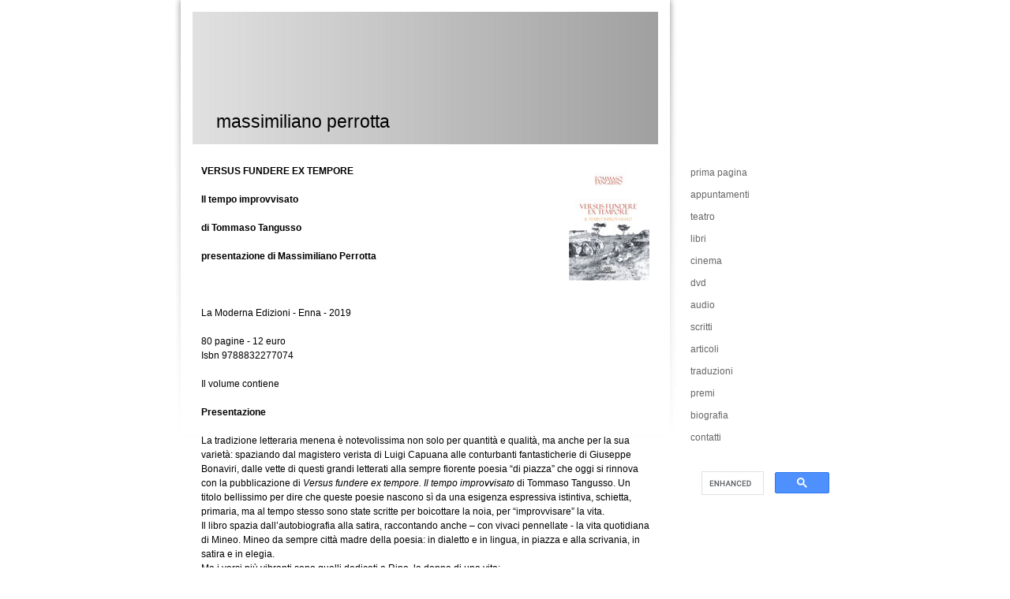

--- FILE ---
content_type: text/html; charset=UTF-8
request_url: https://www.massimilianoperrotta.it/libri/versus-fundere-ex-tempore-il-tempo-improvvisato/
body_size: 6324
content:
<!DOCTYPE html>
<html lang="it-IT"><head>
    <meta charset="utf-8"/>
    <link rel="dns-prefetch preconnect" href="https://u.jimcdn.com/" crossorigin="anonymous"/>
<link rel="dns-prefetch preconnect" href="https://assets.jimstatic.com/" crossorigin="anonymous"/>
<link rel="dns-prefetch preconnect" href="https://image.jimcdn.com" crossorigin="anonymous"/>
<meta http-equiv="X-UA-Compatible" content="IE=edge"/>
<meta name="description" content=""/>
<meta name="robots" content="index, follow, archive"/>
<meta property="st:section" content=""/>
<meta name="generator" content="Jimdo Creator"/>
<meta name="twitter:title" content="Versus fundere ex tempore. Il tempo improvvisato"/>
<meta name="twitter:description" content="VERSUS FUNDERE EX TEMPORE Il tempo improvvisato di Tommaso Tangusso presentazione di Massimiliano Perrotta"/>
<meta name="twitter:card" content="summary_large_image"/>
<meta property="og:url" content="http://www.massimilianoperrotta.it/libri/versus-fundere-ex-tempore-il-tempo-improvvisato/"/>
<meta property="og:title" content="Versus fundere ex tempore. Il tempo improvvisato"/>
<meta property="og:description" content="VERSUS FUNDERE EX TEMPORE Il tempo improvvisato di Tommaso Tangusso presentazione di Massimiliano Perrotta"/>
<meta property="og:type" content="website"/>
<meta property="og:locale" content="it_IT"/>
<meta property="og:site_name" content="Massimiliano Perrotta"/>
<meta name="twitter:image" content="https://image.jimcdn.com/app/cms/image/transf/dimension=1920x1024:format=jpg/path/se16c04a6542d7f66/image/icc39bc5d05cf6feb/version/1581006300/image.jpg"/>
<meta property="og:image" content="https://image.jimcdn.com/app/cms/image/transf/dimension=1920x1024:format=jpg/path/se16c04a6542d7f66/image/icc39bc5d05cf6feb/version/1581006300/image.jpg"/>
<meta property="og:image:width" content="728"/>
<meta property="og:image:height" content="1024"/>
<meta property="og:image:secure_url" content="https://image.jimcdn.com/app/cms/image/transf/dimension=1920x1024:format=jpg/path/se16c04a6542d7f66/image/icc39bc5d05cf6feb/version/1581006300/image.jpg"/><title>Versus fundere ex tempore. Il tempo improvvisato - Massimiliano Perrotta</title>
<link rel="icon" type="image/png" href="[data-uri]"/>
    
<link rel="canonical" href="https://www.massimilianoperrotta.it/libri/versus-fundere-ex-tempore-il-tempo-improvvisato/"/>

        <script src="https://assets.jimstatic.com/ckies.js.7c38a5f4f8d944ade39b.js"></script>

        <script src="https://assets.jimstatic.com/cookieControl.js.b05bf5f4339fa83b8e79.js"></script>
    <script>window.CookieControlSet.setToOff();</script>

    <style>html,body{margin:0}.hidden{display:none}.n{padding:5px}#emotion-header{position:relative}#emotion-header-logo,#emotion-header-title{position:absolute}</style>

        <link href="https://u.jimcdn.com/cms/o/se16c04a6542d7f66/layout/lb4a866cebe55711d/css/main.css?t=1767960145" rel="stylesheet" type="text/css" id="jimdo_main_css"/>
    <link href="https://u.jimcdn.com/cms/o/se16c04a6542d7f66/layout/lb4a866cebe55711d/css/layout.css?t=1709717131" rel="stylesheet" type="text/css" id="jimdo_layout_css"/>
    <link href="https://u.jimcdn.com/cms/o/se16c04a6542d7f66/layout/lb4a866cebe55711d/css/font.css?t=1767960145" rel="stylesheet" type="text/css" id="jimdo_font_css"/>
<script>     /* <![CDATA[ */     /*!  loadCss [c]2014 @scottjehl, Filament Group, Inc.  Licensed MIT */     window.loadCSS = window.loadCss = function(e,n,t){var r,l=window.document,a=l.createElement("link");if(n)r=n;else{var i=(l.body||l.getElementsByTagName("head")[0]).childNodes;r=i[i.length-1]}var o=l.styleSheets;a.rel="stylesheet",a.href=e,a.media="only x",r.parentNode.insertBefore(a,n?r:r.nextSibling);var d=function(e){for(var n=a.href,t=o.length;t--;)if(o[t].href===n)return e.call(a);setTimeout(function(){d(e)})};return a.onloadcssdefined=d,d(function(){a.media=t||"all"}),a};     window.onloadCSS = function(n,o){n.onload=function(){n.onload=null,o&&o.call(n)},"isApplicationInstalled"in navigator&&"onloadcssdefined"in n&&n.onloadcssdefined(o)}     /* ]]> */ </script>     <script>
// <![CDATA[
onloadCSS(loadCss('https://assets.jimstatic.com/web_oldtemplate.css.7a8418cc0c70e65dd6c160e8f0ceabbc.css') , function() {
    this.id = 'jimdo_web_css';
});
// ]]>
</script>
<link href="https://assets.jimstatic.com/web_oldtemplate.css.7a8418cc0c70e65dd6c160e8f0ceabbc.css" rel="preload" as="style"/>
<noscript>
<link href="https://assets.jimstatic.com/web_oldtemplate.css.7a8418cc0c70e65dd6c160e8f0ceabbc.css" rel="stylesheet"/>
</noscript>
    <script>
    //<![CDATA[
        var jimdoData = {"isTestserver":false,"isLcJimdoCom":false,"isJimdoHelpCenter":false,"isProtectedPage":false,"cstok":"","cacheJsKey":"c30cf9d0a041b73fdd553bde11c980098df0d479","cacheCssKey":"c30cf9d0a041b73fdd553bde11c980098df0d479","cdnUrl":"https:\/\/assets.jimstatic.com\/","minUrl":"https:\/\/assets.jimstatic.com\/app\/cdn\/min\/file\/","authUrl":"https:\/\/a.jimdo.com\/","webPath":"https:\/\/www.massimilianoperrotta.it\/","appUrl":"https:\/\/a.jimdo.com\/","cmsLanguage":"it_IT","isFreePackage":false,"mobile":false,"isDevkitTemplateUsed":false,"isTemplateResponsive":false,"websiteId":"se16c04a6542d7f66","pageId":1231663259,"packageId":2,"shop":{"deliveryTimeTexts":{"1":"consegna in 1-3 giorni ","2":"consegna in 3-5 giorni ","3":"consegna in 5-8 "},"checkoutButtonText":"alla cassa","isReady":false,"currencyFormat":{"pattern":"#,##0.00 \u00a4","convertedPattern":"#,##0.00 $","symbols":{"GROUPING_SEPARATOR":".","DECIMAL_SEPARATOR":",","CURRENCY_SYMBOL":"\u20ac"}},"currencyLocale":"de_DE"},"tr":{"gmap":{"searchNotFound":"L'indirizzo inserito non \u00e8 stato trovato.","routeNotFound":"Non \u00e8 stato possibile calcolare l'itinerario. Forse l'indirizzo di inizio \u00e8 impreciso o troppo lontano dalla meta."},"shop":{"checkoutSubmit":{"next":"Prosegui","wait":"Attendere"},"paypalError":"\u00c8 subentrato un errore. Per favore, riprova!","cartBar":"Carrello ","maintenance":"Questo servizio non \u00e8 al momento raggiungibile. Riprova pi\u00f9 tardi.","addToCartOverlay":{"productInsertedText":"L'articolo \u00e8 stato aggiunto al carrello.","continueShoppingText":"Continua gli acquisti","reloadPageText":"ricarica"},"notReadyText":"Lo shop non \u00e8 ancora completo.","numLeftText":"Non ci sono pi\u00f9 di {:num} esemplari di questo articolo a disposizione.","oneLeftText":"Solo un esemplare di questo prodotto \u00e8 ancora disponibile."},"common":{"timeout":"\u00c8 subentrato un errore. L'azione \u00e8 stata interrotta. Per favore riprova pi\u00f9 tardi."},"form":{"badRequest":"\u00c8 subentrato un errore. La voce non \u00e8 stata inserita. Riprova!"}},"jQuery":"jimdoGen002","isJimdoMobileApp":false,"bgConfig":null,"bgFullscreen":null,"responsiveBreakpointLandscape":767,"responsiveBreakpointPortrait":480,"copyableHeadlineLinks":false,"tocGeneration":false,"googlemapsConsoleKey":false,"loggingForAnalytics":false,"loggingForPredefinedPages":false,"isFacebookPixelIdEnabled":false,"userAccountId":"9884edab-6eb6-4cda-8d99-46ef0e8d8d33"};
    // ]]>
</script>

     <script> (function(window) { 'use strict'; var regBuff = window.__regModuleBuffer = []; var regModuleBuffer = function() { var args = [].slice.call(arguments); regBuff.push(args); }; if (!window.regModule) { window.regModule = regModuleBuffer; } })(window); </script>
    <script src="https://assets.jimstatic.com/web.js.dce3c85f71dfa52884dc.js" async="true"></script>
    <script src="https://assets.jimstatic.com/at.js.62588d64be2115a866ce.js"></script>
    
</head>

<body class="body cc-page cc-pagemode-default cc-content-parent" id="page-1231663259">

<div id="cc-inner" class="cc-content-parent">
<div id="container" class="cc-content-parent">

	<div id="navigation">
		<div class="gutter"><div data-container="navigation"><div class="j-nav-variant-standard"><ul id="mainNav1" class="mainNav1"><li id="cc-nav-view-722840859"><a href="/" class="level_1"><span>prima pagina</span></a></li><li id="cc-nav-view-711333159"><a href="/appuntamenti/" class="level_1"><span>appuntamenti</span></a></li><li id="cc-nav-view-711333259"><a href="/teatro/" class="level_1"><span>teatro</span></a></li><li id="cc-nav-view-722649159"><a href="/libri/" class="parent level_1"><span>libri</span></a></li><li id="cc-nav-view-711333359"><a href="/cinema/" class="level_1"><span>cinema</span></a></li><li id="cc-nav-view-1050585659"><a href="/dvd/" class="level_1"><span>dvd</span></a></li><li id="cc-nav-view-860399559"><a href="/audio/" class="level_1"><span>audio</span></a></li><li id="cc-nav-view-722651459"><a href="/scritti/" class="level_1"><span>scritti</span></a></li><li id="cc-nav-view-1240671259"><a href="/articoli/" class="level_1"><span>articoli</span></a></li><li id="cc-nav-view-1096967259"><a href="/traduzioni/" class="level_1"><span>traduzioni</span></a></li><li id="cc-nav-view-979861659"><a href="/premi/" class="level_1"><span>premi</span></a></li><li id="cc-nav-view-722649259"><a href="/biografia/" class="level_1"><span>biografia</span></a></li><li id="cc-nav-view-967813659"><a href="/contatti/" class="level_1"><span>contatti</span></a></li></ul></div></div></div>
		<div class="gutter"><div data-container="sidebar"><div id="cc-matrix-896430759"><div id="cc-m-5840267059" class="j-module n j-htmlCode "><script type="text/javascript">
//<![CDATA[
  (function() {
    var cx = '018361941342588177181:bs0v4od-v6a';
    var gcse = document.createElement('script');
    gcse.type = 'text/javascript';
    gcse.async = true;
    gcse.src = 'https://cse.google.com/cse.js?cx=' + cx;
    var s = document.getElementsByTagName('script')[0];
    s.parentNode.insertBefore(gcse, s);
  })();
//]]>
</script>
<div class="gcse-search">
</div></div></div></div></div>
	</div>

	<div id="content" class="cc-content-parent">
		<div id="header">
<div id="emotion-header" data-action="emoHeader" style="background: #FFFFFF;width: 590px; height: 168px;">
            <a href="https://www.massimilianoperrotta.it/" style="border: 0; text-decoration: none; cursor: pointer;">
    
    <img src="https://u.jimcdn.com/cms/o/se16c04a6542d7f66/emotion/crop/header.png?t=1709717188" id="emotion-header-img" alt=""/>



    


    <strong id="emotion-header-title" style="             left: 5%;             top: 75%;             font: normal normal 23px/120% Verdana, Arial, Helvetica, sans-serif;             color: #000000;                         ">massimiliano perrotta</strong>
            </a>
        </div>

</div>
		<div class="gutter cc-content-parent"><div id="content_area" data-container="content"><div id="content_start"></div>
        
        <div id="cc-matrix-1803077859"><div id="cc-m-7178870759" class="j-module n j-textWithImage "><figure class="cc-imagewrapper cc-m-image-align-2">
<a href="javascript:;" rel="lightbox" data-href="https://image.jimcdn.com/app/cms/image/transf/dimension=origxorig:format=jpg/path/se16c04a6542d7f66/image/icc39bc5d05cf6feb/version/1581006300/image.jpg"><img srcset="https://image.jimcdn.com/app/cms/image/transf/dimension=102x1024:format=jpg/path/se16c04a6542d7f66/image/icc39bc5d05cf6feb/version/1581006300/image.jpg 102w, https://image.jimcdn.com/app/cms/image/transf/dimension=204x1024:format=jpg/path/se16c04a6542d7f66/image/icc39bc5d05cf6feb/version/1581006300/image.jpg 204w" sizes="(min-width: 102px) 102px, 100vw" id="cc-m-textwithimage-image-7178870759" src="https://image.jimcdn.com/app/cms/image/transf/dimension=102x1024:format=jpg/path/se16c04a6542d7f66/image/icc39bc5d05cf6feb/version/1581006300/image.jpg" alt="" class="" data-src-width="1758" data-src-height="2474" data-src="https://image.jimcdn.com/app/cms/image/transf/dimension=102x1024:format=jpg/path/se16c04a6542d7f66/image/icc39bc5d05cf6feb/version/1581006300/image.jpg" data-image-id="4535638459"/></a>    

</figure>
<div>
    <div id="cc-m-textwithimage-7178870759" data-name="text" data-action="text" class="cc-m-textwithimage-inline-rte">
        <p>
    <strong>VERSUS FUNDERE EX TEMPORE<br/></strong>
</p>

<p>
     
</p>

<p>
    <strong>Il tempo improvvisato<br/></strong>
</p>

<p>
     
</p>

<p>
    <strong>di Tommaso Tangusso<br/></strong>
</p>

<p>
     
</p>

<p>
    <strong>presentazione di Massimiliano Perrotta</strong>
</p>

<p>
     
</p>    </div>
</div>

<div class="cc-clear"></div>
<script id="cc-m-reg-7178870759">// <![CDATA[

    window.regModule("module_textWithImage", {"data":{"imageExists":true,"hyperlink":"","hyperlink_target":"","hyperlinkAsString":"","pinterest":"0","id":7178870759,"widthEqualsContent":"0","resizeWidth":"102","resizeHeight":144},"variant":"default","selector":"#cc-m-7178870759","id":7178870759});
// ]]>
</script></div><div id="cc-m-7178875359" class="j-module n j-text "><p>
     
</p>

<p>
    La Moderna Edizioni - Enna - 2019
</p>

<p>
     
</p>

<p>
    <span>80 pagine - 12 euro</span>
</p>

<p>
    <span class="value">Isbn 9788832277074</span>
</p>

<p>
     
</p>

<p>
    Il volume contiene
</p>

<p>
     
</p>

<p>
    <strong>Presentazione</strong>
</p>

<p>
     
</p>

<p style="text-align: left;">
    La tradizione letteraria menena è notevolissima non solo per quantità e qualità, ma anche per la sua varietà: spaziando dal magistero verista di Luigi Capuana alle conturbanti fantasticherie di
    Giuseppe Bonaviri, dalle vette di questi grandi letterati alla sempre fiorente poesia “di piazza” che oggi si rinnova con la pubblicazione di <em>Versus fundere ex tempore. Il tempo
    improvvisato</em> di Tommaso Tangusso. Un titolo bellissimo per dire che queste poesie nascono sì da una esigenza espressiva istintiva, schietta, primaria, ma al tempo stesso sono state scritte
    per boicottare la noia, per “improvvisare” la vita.<br/>
    Il libro spazia dall’autobiografia alla satira, raccontando anche – con vivaci pennellate - la vita quotidiana di Mineo. Mineo da sempre città madre della poesia: in dialetto e in lingua, in
    piazza e alla scrivania, in satira e in elegia.<br/>
    Ma i versi più vibranti sono quelli dedicati a Rina, la donna di una vita:
</p>

<p style="text-align: left;">
     
</p>

<p style="text-align: left;">
                                  Se scende il sole e
    volge l’imbrunire,<br/>
                                  se vai a letto e
    cerchi di dormire,<br/>
                                  se ridi, piangi,
    preghi o sei supina,<br/>
                                  ricordati di me, mia
    cara Rina!
</p>

<p>
    <br/>
    L’amore, come la letteratura, è memoria. Questi versi il poeta li scrisse, più di cinquant’anni fa, nella speranza che la sua giovane amata non lo dimenticasse, che il loro amore germinale
    trascendesse il tempo, diventando progetto, costruzione, memoria.<br/>
    Così è stato.
</p>

<p>
     
</p>

<p>
     
</p>

<p>
     
</p></div><div id="cc-m-7178879359" class="j-module n j-imageSubtitle "><figure class="cc-imagewrapper cc-m-image-align-1 cc-m-width-maxed">
<a href="javascript:;" rel="lightbox" data-href="https://image.jimcdn.com/app/cms/image/transf/dimension=origxorig:format=jpg/path/se16c04a6542d7f66/image/ibf08509cf5aee2ea/version/1581007598/image.jpg"><img srcset="https://image.jimcdn.com/app/cms/image/transf/dimension=320x10000:format=jpg/path/se16c04a6542d7f66/image/ibf08509cf5aee2ea/version/1581007598/image.jpg 320w, https://image.jimcdn.com/app/cms/image/transf/dimension=568x10000:format=jpg/path/se16c04a6542d7f66/image/ibf08509cf5aee2ea/version/1581007598/image.jpg 568w, https://image.jimcdn.com/app/cms/image/transf/dimension=640x10000:format=jpg/path/se16c04a6542d7f66/image/ibf08509cf5aee2ea/version/1581007598/image.jpg 640w, https://image.jimcdn.com/app/cms/image/transf/dimension=960x10000:format=jpg/path/se16c04a6542d7f66/image/ibf08509cf5aee2ea/version/1581007598/image.jpg 960w, https://image.jimcdn.com/app/cms/image/transf/dimension=1136x10000:format=jpg/path/se16c04a6542d7f66/image/ibf08509cf5aee2ea/version/1581007598/image.jpg 1136w" sizes="(min-width: 568px) 568px, 100vw" id="cc-m-imagesubtitle-image-7178879359" src="https://image.jimcdn.com/app/cms/image/transf/dimension=568x10000:format=jpg/path/se16c04a6542d7f66/image/ibf08509cf5aee2ea/version/1581007598/image.jpg" alt="" class="" data-src-width="1758" data-src-height="2474" data-src="https://image.jimcdn.com/app/cms/image/transf/dimension=568x10000:format=jpg/path/se16c04a6542d7f66/image/ibf08509cf5aee2ea/version/1581007598/image.jpg" data-image-id="4535644059"/></a>    

</figure>

<div class="cc-clear"></div>
<script id="cc-m-reg-7178879359">// <![CDATA[

    window.regModule("module_imageSubtitle", {"data":{"imageExists":true,"hyperlink":"","hyperlink_target":"","hyperlinkAsString":"","pinterest":"0","id":7178879359,"widthEqualsContent":"1","resizeWidth":"568","resizeHeight":800},"variant":"default","selector":"#cc-m-7178879359","id":7178879359});
// ]]>
</script></div><div id="cc-m-7178881759" class="j-module n j-text "><p>
     
</p>

<p>
     
</p>

<p>
     
</p>

<p>
    <a title="libri" href="/libri/"><span style="color: #ff0000;">libri</span></a>
</p>

<p>
     
</p>

<p>
    <a href="/"><span style="color: #ff0000;">prima pagina</span></a>
</p>

<p>
     
</p>

<p>
     
</p>

<p>
     
</p>

<p>
     
</p>

<p>
     
</p></div></div>
        
        </div></div>
	</div>
	
	<div id="footer"><div id="contentfooter" data-container="footer">

    
    <div class="leftrow">
        <a href="/about/">Informazioni legali</a> | <a href="//www.massimilianoperrotta.it/j/privacy">Privacy</a> | <a href="/sitemap/">Sitemap</a>    </div>

    <div class="rightrow">
            

<span class="loggedin">
    <a rel="nofollow" id="logout" target="_top" href="https://cms.e.jimdo.com/app/cms/logout.php">
        Uscita    </a>
    |
    <a rel="nofollow" id="edit" target="_top" href="https://a.jimdo.com/app/auth/signin/jumpcms/?page=1231663259">modifica </a>
</span>
        </div>

    
</div>
</div>
	
</div>
</div>    <script type="text/javascript">
//<![CDATA[
addAutomatedTracking('creator.website', track_anon);
//]]>
</script>
    





</body>
</html>


--- FILE ---
content_type: text/css; charset=UTF-8
request_url: https://u.jimcdn.com/cms/o/se16c04a6542d7f66/layout/lb4a866cebe55711d/css/layout.css?t=1709717131
body_size: 160
content:
.body { text-align:center; }


/*  CSS Layout
----------------------------------------------- */


div#container
{
	width:860px;
	margin:0 auto; 
	text-align:left;
	background: url(https://u.jimcdn.com/cms/o/layout/lb4a866cebe55711d/img/bg.gif) no-repeat top left;
}


div#header { padding:15px 34px 0px 34px; }


div#navigation
{

	float:right;
	width:200px;
	margin-top:190px;
}

div#navigation .gutter { margin:10px 0; }

div#content
{
	float:left;
	width:658px;
}

div#content .gutter { padding:20px 40px 15px 40px; }

div#footer
{
	clear:both;
	padding:10px 10px 10px 45px; 
}


/*  MainNav Level 1
----------------------------------------------- */

ul.mainNav1
{
	text-align: left;
	margin:15px 0 0 0;
	padding:0;
}

ul.mainNav2,
ul.mainNav3
{
	margin:0;
	padding: 0;
}


ul.mainNav1 li,
ul.mainNav2 li,
ul.mainNav3 li
{
	display: inline;
	margin: 0;	
	padding: 0;
}


ul.mainNav1 li a,
ul.mainNav1 li a:visited,
ul.mainNav2 li a,
ul.mainNav2 li a:visited,
ul.mainNav3 li a,
ul.mainNav3 li a:visited
{
	text-decoration: none;
	display: block;
	color:#666;
}


ul.mainNav1 li a, ul.mainNav1 li a:visited { padding:5px 4px 5px 5px; }
ul.mainNav2 li a, ul.mainNav2 li a:visited { padding:4px 3px 4px 15px; }
ul.mainNav3 li a, ul.mainNav3 li a:visited { padding:4px 3px 4px 25px; }


ul.mainNav1 li a:hover,
ul.mainNav2 li a:hover,
ul.mainNav3 li a:hover { color:black; }

ul.mainNav1 li a.current,
ul.mainNav2 li a.current,
ul.mainNav3 li a.current { font-weight:bold; }


--- FILE ---
content_type: text/css; charset=UTF-8
request_url: https://u.jimcdn.com/cms/o/se16c04a6542d7f66/layout/lb4a866cebe55711d/css/font.css?t=1767960145
body_size: -107
content:
@charset "utf-8";



body {}

body, p, table, td
{
    font:normal 12px/150% Verdana, Arial, Helvetica, sans-serif;
    color:#000000;
}

input, textarea
{
    font:normal 12px/150% Verdana, Arial, Helvetica, sans-serif;
}

h1
{
    font:normal normal bold 15px/140% Verdana, Arial, Helvetica, sans-serif;
    color:#333333;
    
}

h2
{
    font:normal normal bold 15px/140% Verdana, Arial, Helvetica, sans-serif;
    color:#333333;
    
}

h3
{
    font:normal normal bold 12px/140% Verdana, Arial, Helvetica, sans-serif;
    color:#666666;
    
}

a:link,
a:visited
{
    text-decoration: underline; /* fix */
    color:#000000;
}

a:active,
a:hover
{
    text-decoration:none; /* fix */
    color: #000000;
}

div.hr
{
    border-bottom-style:dotted;
    border-bottom-width:1px; /* fix */
    border-color: #000000;
    height: 1px;
}


--- FILE ---
content_type: application/javascript
request_url: https://a.jimdo.com/app/web/loginstate?callback=jQuery1120022473498096967393_1768065326419&owi=se16c04a6542d7f66&_=1768065326420
body_size: 6
content:
jQuery1120022473498096967393_1768065326419({"loginstate":false});